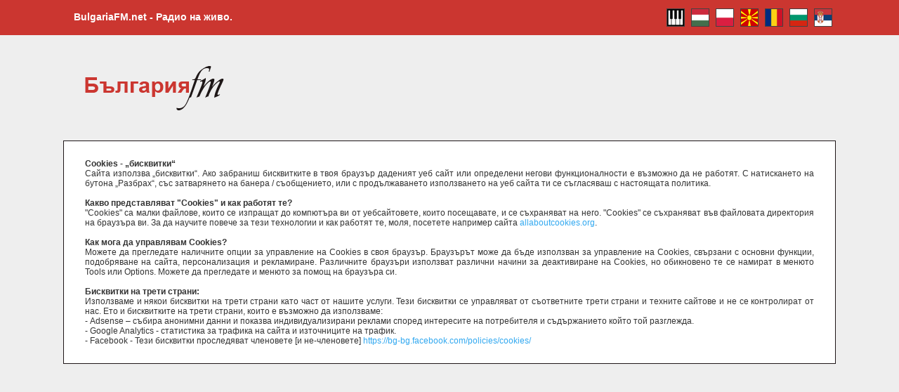

--- FILE ---
content_type: text/html; charset=UTF-8
request_url: https://bulgariafm.net/cookies.php
body_size: 2706
content:
<!DOCTYPE HTML PUBLIC "-//W3C//DTD HTML 4.01 Transitional//EN" "http://www.w3.org/TR/html4/loose.dtd">
<html lang="bg">
	<head>
		<meta HTTP-EQUIV="Content-Type" content="text/html; charset=utf-8">
		<meta HTTP-EQUIV="content-LANGUAGE" content="bg">
		<meta name="subject" content="Радиостанции в България, радио онлайн на живо.">
		<meta name="rating" content="GENERAL">
		<meta name="abstract" content="Българско радио онлайн">
		<meta name="description" content=", Всички български радиа на живо по интернет, интернет радио. Слушайте радио онлайн.">
		<meta name="keywords" content=", радио онлайн на живо, Радио онлайн, Радиостанции в България, Български радиостанции, Слушайте радио онлайн, Слушай радио, ">
		<meta name="distribution" content="GLOBAL">
		<meta name="viewport" content="width=device-width, initial-scale=1.0">

		<title>БГ радио онлайн - Радио на живо</title>
		<!-- Global site tag (gtag.js) - Google Analytics -->
<script async src="https://www.googletagmanager.com/gtag/js?id=UA-496588-8"></script>
<script>
  window.dataLayer = window.dataLayer || [];
  function gtag(){dataLayer.push(arguments);}
  gtag('js', new Date());

  gtag('config', 'UA-496588-8', { 'anonymize_ip': true });
</script>
		<link rel="shortcut icon" href="/images/favicon.ico" type="image/x-icon" />
		<link rel="stylesheet" href="https://maxcdn.bootstrapcdn.com/bootstrap/3.3.7/css/bootstrap.min.css" />
		<link href="style.css?version=58" rel="stylesheet" type="text/css" />
	</head>
	<body>
		<!-- Cookie -->
		<div class="container transparent cookie hidden" id="cookie">
			<div class="row">
				<div class="col-md-10 col-md-push-1 mt10 mb10">
					<p>
						Използваме „бисквитки“, за да персонализираме съдържанието и рекламите, да предоставяме функции на социални медии и да анализираме трафика си. Също така споделяме информация за начина, по който използвате сайта ни, с партньорските си социални медии, рекламните си партньори и партньори за анализ, които може да я комбинират с друга предоставена им от Вас информация или с такава, която са събрали от ползването от Ваша страна на услугите им. <a href="cookies.php">Вижте подробности.</a>
						<button class="btn btn-default btn-confirm">Разбрах!</button>
					</p>	
				</div>
			</div>
		</div>

		<!-- Menu area -->
		<div class="container-fluid container-top transparent">
			<div class="row w1100 m0auto">
				<div class="col-md-4 col-sm-12 welcome-text">
					<strong>BulgariaFM.net - Радио на живо.</strong>
				</div>
				<div class="col-md-4 col-sm-12 contact-like text-center">
					<iframe src="//www.facebook.com/plugins/like.php?href=http%3A%2F%2Fwww.bulgariafm.net&amp;width=200&amp;height=21&amp;colorscheme=light&amp;layout=button_count&amp;action=like&amp;show_faces=false&amp;share=true" scrolling="no" frameborder="0" style="border:none; overflow:hidden; width:200px; height:21px;" allowTransparency="true"></iframe>
				</div>
				<div class="col-md-4 col-sm-12 flags pr0">
					<div class="flags flags-small pull-right">
	<a href="https://www.classic4all.com/" target="_blank">
		<img src="/images/flags/flag-cl.png" border="no" alt="flag-cl">
	</a>
	<a href="https://www.magyarfm.net/" target="_blank">
		<img src="/images/flags/flag-hu.png" border="no" alt="flag-hu">
	</a>
	<a href="https://www.sluchajradio.com/" target="_blank">
		<img src="/images/flags/flag-pl.png" border="no" alt="flag-pl">
	</a>
	<a href="https://www.makedonijafm.net/" target="_blank">
		<img src="/images/flags/flag-mk.png" border="no" alt="flag-mk">
	</a>
	<a href="https://www.romaniafm.net/" target="_blank">
		<img src="/images/flags/flag-ro.png" border="no" alt="flag-ro">
	</a>
	<a href="https://www.bulgariafm.net/" target="_blank">
		<img src="/images/flags/flag-bg.png" border="no" alt="flag-bg">
	</a>
	<a href="https://www.radiofm.rs/" target="_blank">
		<img src="/images/flags/flag-sr.png" border="no" alt="flag-sr">
	</a>
</div>				</div>
			</div>
		</div>

	<div class="container container-head w1100">
		<!-- Top area -->
		<div class="row">
			<!-- Logo -->
			<div class="col-md-3 col-sm-12 text-center pl0">
				<a href="https://www.bulgariafm.net/"><img src="images/logo.png?v=2" alt="Logo" title="Logo" class="mt10" /></a>
			</div>
			<!-- <div class="col-md-1 hidden-xs hidden-sm"></div> -->
			<!-- Big ad -->
			<div class="pl0 mb10 col-md-9 col-sm-12 text-center big-ad">
				<script type="text/javascript">
					google_ad_client = "ca-pub-2600267498657423";
					google_ad_slot = "9533677311";
					google_ad_width = 728;
					google_ad_height = 90;
				</script>
				<!-- google_728x90 -->
				<script type="text/javascript"
				src="//pagead2.googlesyndication.com/pagead/show_ads.js">
				</script>
			</div>
		</div>
	</div>

	<div class="container container-main w1100">
		<!-- Main area -->
		<div class="row row-main">
			<div class="col-md-12 col-xs-12 col-sm-12 mb20">
				<b>Cookies - „бисквитки“</b><br>

				Сайтa използва „бисквитки“. Ако забраниш бисквитките в твоя браузър даденият уеб сайт или определени негови функционалности е възможно да не работят. С натискането на бутона „Разбрах“, със затварянето на банера / съобщението, или с продължаването използването на уеб сайта ти се съгласяваш с настоящата политика.<br><br>
				
				<b>Какво представляват "Cookies" и как работят те?</b><br>
				"Cookies" са малки файлове, които се изпращат до компютъра ви от
				уебсайтовете, които посещавате, и се съхраняват на него. "Cookies" се
				съхраняват във файловата директория на браузъра ви. 
				За да научите повече за тези технологии и как работят те, моля, посетете
				например сайта <a href="http://www.allaboutcookies.org">allaboutcookies.org</a>.<br><br>
				
				<b>Как мога да управлявам Cookies?</b><br>
				Можете да прегледате наличните опции за управление на Cookies в своя
				браузър. Браузърът може да бъде използван за управление на Cookies,
				свързани с основни функции, подобряване на сайта, персонализация и
				рекламиране. Различните браузъри използват различни начини за
				деактивиране на Cookies, но обикновено те се намират в менюто Tools или Options.
				Можете да прегледате и менюто за помощ на браузъра си.<br><br>
				
				<b>Бисквитки на трети страни:</b><br>
				Използваме и някои бисквитки на трети страни като част от нашите услуги. Тези бисквитки се управляват от съответните трети страни и техните сайтове и не се контролират от нас. Ето и бисквитките на трети страни, които e възможно да използваме:  <br>
				- Adsense – събира анонимни данни и показва индивидуализирани реклами според интересите на потребителя и съдържанието който той разглежда. <br>
				- Google Analytics - статистика за трафика на сайта и източниците на трафик.<br>
				- Facebook - Тези бисквитки проследяват членовете [и не-членовете] <a href="https://bg-bg.facebook.com/policies/cookies/">https://bg-bg.facebook.com/policies/cookies/</a>
			</div>
		</div>
	</div>

	<script src="https://www.google.com/recaptcha/api.js" async defer></script>

	</body>
</html>

--- FILE ---
content_type: text/html; charset=utf-8
request_url: https://www.google.com/recaptcha/api2/aframe
body_size: -86
content:
<!DOCTYPE HTML><html><head><meta http-equiv="content-type" content="text/html; charset=UTF-8"></head><body><script nonce="AfTFKDplkza2-xoI11Zu0A">/** Anti-fraud and anti-abuse applications only. See google.com/recaptcha */ try{var clients={'sodar':'https://pagead2.googlesyndication.com/pagead/sodar?'};window.addEventListener("message",function(a){try{if(a.source===window.parent){var b=JSON.parse(a.data);var c=clients[b['id']];if(c){var d=document.createElement('img');d.src=c+b['params']+'&rc='+(localStorage.getItem("rc::a")?sessionStorage.getItem("rc::b"):"");window.document.body.appendChild(d);sessionStorage.setItem("rc::e",parseInt(sessionStorage.getItem("rc::e")||0)+1);localStorage.setItem("rc::h",'1769155358544');}}}catch(b){}});window.parent.postMessage("_grecaptcha_ready", "*");}catch(b){}</script></body></html>

--- FILE ---
content_type: text/css
request_url: https://bulgariafm.net/style.css?version=58
body_size: 1763
content:
a,img{border:0}.oborder{border:0;}.google-ads-class{display:inline-block;width:336px;height:280px}.none{display:none}.resultElse,.resultIframe{overflow:hidden;left:19px;z-index:2;position:absolute}#content,#player{background-color:#000;float:left}#bottom,#content,#player,.banners,.left{float:left}#footer,#header{margin-top:5px;padding-top:0}a{color:#31a8f0}a:hover{color:#cb3630}body{font:12px Helvetica,Arial,Sans-serif;text-align:justify}html{height:100%}.mr10{margin-right:10px}.w23{width:23px;height:23px}.iframe1{border:none;overflow:hidden;width:200px;height:21px}#radio_banner img,.banners img{border-radius:9px}.mr40{margin-right:40px}.resultIframe{top:130px;width:298px;height:60px}.pocetnaImg{width:298px;height:180px}.resultElse{top:0}.noscript{position:absolute;left:-10000px}#radio_banner,#radio_player{overflow:hidden;left:19px;z-index:2}#cookie,#radio_googlead{position:absolute;bottom:0;left:0}#form{width:95%;margin-top:20px;margin-left:18px}#site{width:995px;margin-left:auto;margin-right:auto;padding:0}#content{width:100%;height:750px;border-radius:20px;background-position:top;padding:15px 0;margin:5px 0 0;color:#FFF}.banners{width:96px;height:60px;margin-right:10px;margin-bottom:23px}.anders{margin-left:7px;margin-right:13px}.all_banners{height:65px;margin-left:10px}#top{height:95px;margin-left:10px;margin-bottom:13px}#bottom{margin-left:0;margin-bottom:0;margin-top:5px}#player{width:336px;height:460px;margin-left:2px;margin-right:10px;margin-top:0;position:relative}.left{width:318px}#radio_banner{position:absolute;top:0}#radio_banner img{width:298px;height:120px}#radio_player{position:absolute;top:130px;width:298px;height:60px}#radio_googlead{top:200px;z-index:2}#header_left{font:12px Verdana,Arial,Helvetica,sans-serif;text-align:left;font-weight:700;width:274px;float:left}#header_middle,#header_vk{text-align:center;font-style:italic;color:#cb3630}#footer,#header_middle,#header_vk{font-weight:700;float:left}#header_middle{width:240px}#header_vk{width:180px}#header_right{width:300px;float:right}#header_right a{margin-right:10px;float:right}#footer{width:994px}#footer font{float:right;margin-right:10px}#cookie{width:100%;background:#222;height:70px}#cookie>.msg{line-height:20px;color:#fff;margin-left:30px;margin-right:200px;font-size:12px;display:inline-block}#cookie>.msg a{text-decoration:none;color:#31a8f0}#cookie>.btn-confirm{margin-top:-50px;color:#222;background-color:#f1d600;margin-right:30px;padding:5px 30px;border-radius:5px;height:30px;float:right;border:none;cursor:pointer}#cookie>.btn-confirm:hover{cursor:pointer}.hidden{display:none}
.btn-confirm,.btn-confirm:hover{cursor:pointer}.mt10{margin-top:10px}.mt20{margin-top:20px}.mb10{margin-bottom:10px}.mb20{margin-bottom:20px}.mr20{margin-right:20px}.w76{width:76%!important}.mr45{margin-right:45px}@media (min-width:1200px){.container{width:1000px;background:#000;border-radius:20px}}.row-fix{margin-right:5px;margin-left:5px}.container{background:#000;border-radius:20px}.big-ad{margin-top:10px;margin-right:0}.col-img{padding-right:7px;padding-left:7px}.col-img img{border-radius:9px}.pl15{padding-left:15px}.pr15{padding-right:15px}.inline-block{display:inline-block}.mlm14{margin-left:-14px}.wider-ad{width:336px;max-width:110%!important}.clear{clear:both}.transparent{background:0 0}.flags>a{margin-right:5px}.iframe1{border:none;overflow:hidden;height:21px;width:165px}.float-left{float:left}.max-width30{max-width:30%}@media (max-width:990px){.contact-like,.welcome-text{display:none}.flags{text-align:center}.flags img{width:30px}.wider-ad{margin:0 auto}}@media (min-width:992px){.container{width:1000px}}.align-center{text-align:center}.cookie{background:#ececec!important}.btn-confirm{color:#222;background-color:#f1d600;padding:5px 30px;border-radius:5px;height:30px;float:right;border:none}.center{margin:0 auto}#cookie{position:relative!important;height:auto!important}.h179{height:179px}.block{display:block}.margin10{margin-top:10px!important}

body { background: #EEEEEE !important }
a:hover {
	text-decoration: none !important;
}
.col-img img {
	border-radius: 0;
	border: 1px solid #1f1618;
}
.flags img {
	border: 1px solid #444142;
}
.container-main {
	background: white;
	border: 1px solid #1f1618;
	border-radius: 0 !important;
}
.col-md-4-smaller {
	width: 32.7% !important;
}
.row-main {
	margin: 0 auto;
	margin-top: 25px;
	margin-bottom: 5px;
}
.big-img {
	height: 179px
}
.mb10 {
	margin-bottom: 10px;
}
audio {
	width: 100%;
	height: 50px;
}
.height180 {
	background: #f1f3f4;
}
.container-head {
	background: none;
	margin-bottom: 20px;
}
.container-top {
	margin-bottom: 20px;
	background: #cb3630;
	padding: 12px 0;
	color: white;
	font-size: 14px;
	line-height: 24px;
}
.iframe1 {
	max-width: 300px;
	width: 200px;
}
.ml10{ margin-left: 10px }
.p0 { padding: 0; }
.mr10 { margin-right: 10px }
.mb21 { margin-bottom: 21px }
.w1100 { width: 1100px }
.m0auto{ margin: 0 auto }
.w100 { width: 100% }
.pl0 { padding-left: 0 }
.pr0 { padding-right: 0 }
.border-black { border: 1px solid #1f1618 }
.col-xs-push-2 { left: 0 !important; }
.contact-title { font-size: 15px; }

.d-none-mobile { display:block; }
@media (max-width:991px){ .d-none-mobile { display:none; } }
.d-block-mobile { display:none; }
@media (max-width:991px){ .d-block-mobile { display:block; } }

.adslot_middle--mobile--fold-before { display:none; }
@media (max-width:991px) { .adslot_middle--mobile--fold-before { width: 320px!important; height: 100px!important; } }

.adslot_middle--mobile--fold { display:none; }
@media (max-width:991px) { .adslot_middle--mobile--fold { width: 320px!important; height: 100px!important; } }

.adslot_middle--desktop { display:block; }
@media (max-width:991px) { .adslot_middle--desktop { display: none!important } }

@media only screen and (max-width: 991px) {
	.big-ad--sm {
		display:none!important;
	}
}

.flexit {
	display: flex;
	flex-wrap: wrap;
}

@media only screen and (max-width: 1150px) {
	.w1100 {
		width: unset !important;
	}
}
@media only screen and (max-width: 990px) {
	.col-md-4-smaller {
		width: unset !important;
	}
	.container-head {
		margin-bottom: 0 !important;
	}
	.xs-mb {
		margin-bottom: 10px !important;
	}
	.smpl0 {
		padding-left: 0 !important;
	}
	.welcome-text {
		font-size: 16px;
		margin-bottom: 10px;
		display: block !important;
		text-align: center;
	}
	.col-xs-push-2 { 
		left: 14% !important 
	}
	.flags-small {
		float: none !important;
	}
	.contact-mobile {
		text-align: center;
		float: none !important;
		margin-top: 10px;
		margin-bottom: 20px;
	}
	.contact-like-2 {
		margin-top: 20px;
		padding-left: 0;
		display: block !important;
	}
	.row-main {
		margin-top: 15px !important;
	}
	.like-vk-fb {
		height: 60px !important;
		margin-left: 5%;
	}
}
.height180{height:180px}
.height280{height:280px}